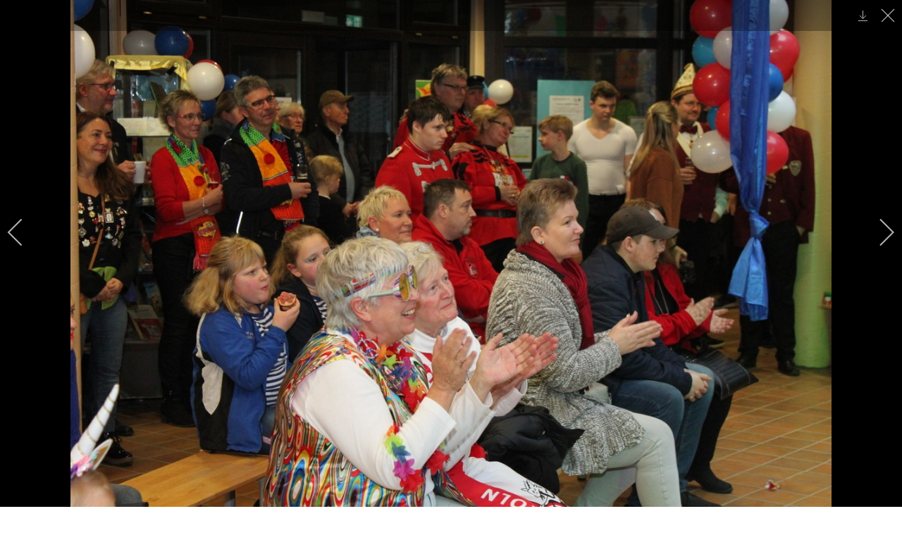

--- FILE ---
content_type: text/html; charset=utf-8
request_url: https://www.hennefer-stadtsoldaten.de/index.php/fotos/session-2019-2020/dorfgrenadiere-birkenfeld?i=IMG_8430
body_size: 9961
content:
<!DOCTYPE html>
<html lang="de-de" dir="ltr">
    <head>
        <meta name="viewport" content="width=device-width, initial-scale=1">
        <link rel="icon" href="/templates/yootheme/vendor/yootheme/theme-joomla/assets/images/favicon.png" sizes="any">
                <link rel="apple-touch-icon" href="/templates/yootheme/vendor/yootheme/theme-joomla/assets/images/apple-touch-icon.png">
        <meta charset="utf-8" />
	<base href="https://www.hennefer-stadtsoldaten.de/index.php/fotos/session-2019-2020/dorfgrenadiere-birkenfeld" />
	<meta name="description" content="1. Hennefer Stadtsoldaten vun 1983 e.V." />
	<meta name="generator" content="Joomla! - Open Source Content Management" />
	<title>IMG 8430</title>
	<link href="/media/com_igallery/css/lib-42.css" rel="stylesheet" />
	<link href="/media/com_igallery/css/ignitegallery-42.css" rel="stylesheet" />
	<link href="/plugins/system/jce/css/content.css?aa754b1f19c7df490be4b958cf085e7c" rel="stylesheet" />
	<link href="/media/com_hikashop/css/hikashop.css?v=510" rel="stylesheet" />
	<link href="/media/com_hikashop/css/frontend_default.css?t=1718652941" rel="stylesheet" />
	<link href="/media/com_hikashop/css/font-awesome.css?v=5.2.0" rel="stylesheet" />
	<link href="/templates/yootheme_stadtsoldaten/css/theme.10.css?1692723852" rel="stylesheet" />
	<link href="/templates/yootheme_stadtsoldaten/css/custom.css?4.0.11" rel="stylesheet" />
	<link href="/media/com_hikashop/css/notify-metro.css?v=510" rel="stylesheet" />
	<script src="/media/jui/js/jquery.min.js?a896c2afd93324ebb49b8381031ae521"></script>
	<script src="/media/jui/js/jquery-noconflict.js?a896c2afd93324ebb49b8381031ae521"></script>
	<script src="/media/jui/js/jquery-migrate.min.js?a896c2afd93324ebb49b8381031ae521"></script>
	<script src="/media/com_igallery/js/lib-42.js"></script>
	<script src="/media/com_igallery/js/ignitegallery-42.js"></script>
	<script src="/media/com_hikashop/js/hikashop.js?v=510"></script>
	<script src="/templates/yootheme/vendor/assets/uikit/dist/js/uikit.min.js?4.0.11"></script>
	<script src="/templates/yootheme/vendor/assets/uikit/dist/js/uikit-icons-fjord.min.js?4.0.11"></script>
	<script src="/templates/yootheme/js/theme.js?4.0.11"></script>
	<script src="/media/com_hikashop/js/notify.min.js?v=510"></script>
	<script src="/plugins/hikashop/cartnotify/media/notify.js"></script>
	<script src="/media/com_widgetkit/js/maps.js" defer></script>
	<script>
document.addEventListener('DOMContentLoaded', function() {
            Array.prototype.slice.call(document.querySelectorAll('a span[id^="cloak"]')).forEach(function(span) {
                span.innerText = span.textContent;
            });
        });
jQuery.notify.defaults({"arrowShow":false,"globalPosition":"top right","elementPosition":"top right","clickToHide":true,"autoHideDelay":5000,"autoHide":true});
window.cartNotifyParams = {"reference":"global","img_url":"\/media\/com_hikashop\/images\/icons\/icon-32-newproduct.png","redirect_url":"","redirect_delay":4000,"hide_delay":5000,"title":"Produkt zum Warenkorb hinzugef\u00fcgt","text":"Ihr gew\u00fcnschtes Produkt wurde erfolgreich in den Warenkorb gelegt","wishlist_title":"Produkt zur Wunschliste hinzugef\u00fcgt","wishlist_text":"Produkt erfolgreich zur Wunschliste hinzugef\u00fcgt","list_title":"Produkte zum Wartenkorb hinzugef\u00fcgt","list_text":"Produkte erfolgreich zum Warenkorb hinzugef\u00fcgt","list_wishlist_title":"Produkte zur Wunschliste hinzugef\u00fcgt","list_wishlist_text":"Produkte erfolgreich zur Wunschliste hinzugef\u00fcgt","err_title":"Produkt nicht zum Warenkorb hinzugef\u00fcgt","err_text":"Produkt nicht zum Warenkorb hinzugef\u00fcgt","err_wishlist_title":"Produkt nicht zur Wunschliste hinzugef\u00fcgt","err_wishlist_text":"Produkt nicht zur Wunschliste hinzugef\u00fcgt"};

	</script>
	<meta property="og:title" content="IMG 8430" />
	<meta property="og:image" content="https://www.hennefer-stadtsoldaten.de/images/igallery/resized/2101-2200/IMG_8430-2168-1200-800-100.jpg" />
	<meta property="og:image:width" content="1200" />
	<meta property="og:image:height" content="800" />
	<script>window.yootheme = window.yootheme || {}; var $theme = yootheme.theme = {"i18n":{"close":{"label":"Close"},"totop":{"label":"Back to top"},"marker":{"label":"Open"},"navbarToggleIcon":{"label":"Open menu"},"paginationPrevious":{"label":"Previous page"},"paginationNext":{"label":"Next page"},"searchIcon":{"toggle":"Open Search","submit":"Submit Search"},"slider":{"next":"Next slide","previous":"Previous slide","slideX":"Slide %s","slideLabel":"%s of %s"},"slideshow":{"next":"Next slide","previous":"Previous slide","slideX":"Slide %s","slideLabel":"%s of %s"},"lightboxPanel":{"next":"Next slide","previous":"Previous slide","slideLabel":"%s of %s","close":"Close"}}};</script>

    </head>
    <body class="">

        <div class="uk-hidden-visually uk-notification uk-notification-top-left uk-width-auto">
            <div class="uk-notification-message">
                <a href="#tm-main">Skip to main content</a>
            </div>
        </div>
    
        
        
        <div class="tm-page">

                        


<header class="tm-header-mobile uk-hidden@m" uk-header>


    
        <div class="uk-navbar-container">

            <div class="uk-container uk-container-expand">
                <nav class="uk-navbar" uk-navbar="{&quot;container&quot;:&quot;.tm-header-mobile&quot;}">

                                        <div class="uk-navbar-left">

                        
                                                    <a uk-toggle href="#tm-dialog-mobile" class="uk-navbar-toggle">

        
        <div uk-navbar-toggle-icon></div>

        
    </a>
                        
                    </div>
                    
                                        <div class="uk-navbar-center">

                                                    <a href="https://www.hennefer-stadtsoldaten.de/index.php" aria-label="Zurück zur Startseite" class="uk-logo uk-navbar-item">
    <img alt="1. Hennefer Stadtsoldaten" loading="eager" src="/templates/yootheme/cache/e8/stadtsoldaten-neu-200-e8742f09.png" srcset="/templates/yootheme/cache/e8/stadtsoldaten-neu-200-e8742f09.png 100w, /templates/yootheme/cache/b9/stadtsoldaten-neu-200-b9b4aec6.png 199w" sizes="(min-width: 100px) 100px" width="100" height="73"></a>
                        
                        
                    </div>
                    
                    
                </nav>
            </div>

        </div>

    



        <div id="tm-dialog-mobile" uk-offcanvas="container: true; overlay: true" mode="slide">
        <div class="uk-offcanvas-bar uk-flex uk-flex-column">

                        <button class="uk-offcanvas-close uk-close-large" type="button" uk-close uk-toggle="cls: uk-close-large; mode: media; media: @s"></button>
            
                        <div class="uk-margin-auto-bottom">
                
<div class="uk-grid uk-child-width-1-1" uk-grid>    <div>
<div class="uk-panel" id="module-menu-dialog-mobile">

    
    
<ul class="uk-nav uk-nav-default">
    
	<li class="item-101"><a href="/index.php"> Home</a></li>
	<li class="item-501"><a href="/index.php/session-2025-2026"> Session 2025 / 2026</a></li>
	<li class="item-227 uk-active uk-parent"><a href="#" uk-scroll> Fotos</a>
	<ul class="uk-nav-sub">

		<li class="item-502"><a href="/index.php/fotos/session-2025-2026"> Session 2025 / 2026</a></li>
		<li class="item-484"><a href="/index.php/fotos/session-2023-2024"> Session 2023 / 2024</a></li>
		<li class="item-453"><a href="/index.php/fotos/session-2022-2023"> Session 2022 / 2023</a></li>
		<li class="item-430"><a href="/index.php/fotos/session2122"> Session 2021 / 2022</a></li>
		<li class="item-316 uk-active"><a href="/index.php/fotos/session-2019-2020"> Session 2019 / 2020</a></li>
		<li class="item-317"><a href="/index.php/fotos/session-2018-2019"> Session 2018 / 2019</a></li></ul></li>
	<li class="item-140 uk-parent"><a href="/index.php/ueber-uns"> Über uns</a>
	<ul class="uk-nav-sub">

		<li class="item-142"><a href="/index.php/ueber-uns/unser-vorstand"> Unser Vorstand</a></li>
		<li class="item-141"><a href="/index.php/ueber-uns/orden"> Orden</a></li>
		<li class="item-143"><a href="/index.php/ueber-uns/stadtsoldaten-geburt"> Stadtsoldaten-Geburt</a></li></ul></li>
	<li class="item-133"><a href="/index.php/veranstaltungen"> Veranstaltungen</a></li>
	<li class="item-345"><a href="/index.php/knabbues"> Knabbüs</a></li>
	<li class="item-168"><a href="/index.php/shop"> Shop</a></li>
	<li class="item-181 uk-parent"><a href="/index.php/warenkorb"> Warenkorb</a>
	<ul class="uk-nav-sub">

		<li class="item-496"><a href="/index.php/warenkorb/logout"> Kundenkonto</a></li>
		<li class="item-497"><a href="/index.php/warenkorb/abmelden"> Abmelden</a></li></ul></li></ul>

</div>
</div>    <div>
<div class="uk-panel" id="module-tm-4">

    
    <ul class="uk-flex-inline uk-flex-middle uk-flex-nowrap uk-grid-small" uk-grid>                    <li><a href="https://www.facebook.com/HenneferStadtsoldaten/" class="uk-preserve-width uk-icon-button" rel="noreferrer" target="_blank"><span uk-icon="icon: facebook;"></span></a></li>
                    <li><a href="https://www.instagram.com/1.henneferstadtsoldaten" class="uk-preserve-width uk-icon-button" rel="noreferrer" target="_blank"><span uk-icon="icon: instagram;"></span></a></li>
            </ul>
</div>
</div></div>
            </div>
            
            
        </div>
    </div>
    
    
    

</header>





<header class="tm-header uk-visible@m" uk-header>



        <div uk-sticky media="@m" show-on-up animation="uk-animation-slide-top" cls-active="uk-navbar-sticky" sel-target=".uk-navbar-container">
    
        <div class="uk-navbar-container">

            <div class="uk-container">
                <nav class="uk-navbar" uk-navbar="{&quot;align&quot;:&quot;left&quot;,&quot;container&quot;:&quot;.tm-header &gt; [uk-sticky]&quot;,&quot;boundary&quot;:&quot;.tm-header .uk-navbar-container&quot;}">

                                        <div class="uk-navbar-left">

                                                    <a href="https://www.hennefer-stadtsoldaten.de/index.php" aria-label="Zurück zur Startseite" class="uk-logo uk-navbar-item">
    <img alt="1. Hennefer Stadtsoldaten" loading="eager" src="/templates/yootheme/cache/4b/stadtsoldaten-neu-002-4bfc4b59.png" srcset="/templates/yootheme/cache/4b/stadtsoldaten-neu-002-4bfc4b59.png 150w, /templates/yootheme/cache/ff/stadtsoldaten-neu-002-ff776518.png 300w" sizes="(min-width: 150px) 150px" width="150" height="109"></a>
                        
                        
                        
                    </div>
                    
                                        <div class="uk-navbar-center">

                        
                                                    
<ul class="uk-navbar-nav">
    
	<li class="item-101"><a href="/index.php"> Home</a></li>
	<li class="item-501"><a href="/index.php/session-2025-2026"> Session 2025 / 2026</a></li>
	<li class="item-227 uk-active uk-parent"><a href="#" uk-scroll> Fotos</a>
	<div class="uk-navbar-dropdown"><div><ul class="uk-nav uk-navbar-dropdown-nav">

		<li class="item-502"><a href="/index.php/fotos/session-2025-2026"> Session 2025 / 2026</a></li>
		<li class="item-484"><a href="/index.php/fotos/session-2023-2024"> Session 2023 / 2024</a></li>
		<li class="item-453"><a href="/index.php/fotos/session-2022-2023"> Session 2022 / 2023</a></li>
		<li class="item-430"><a href="/index.php/fotos/session2122"> Session 2021 / 2022</a></li>
		<li class="item-316 uk-active"><a href="/index.php/fotos/session-2019-2020"> Session 2019 / 2020</a></li>
		<li class="item-317"><a href="/index.php/fotos/session-2018-2019"> Session 2018 / 2019</a></li></ul></div></div></li>
	<li class="item-140 uk-parent"><a href="/index.php/ueber-uns"> Über uns</a>
	<div class="uk-navbar-dropdown"><div><ul class="uk-nav uk-navbar-dropdown-nav">

		<li class="item-142"><a href="/index.php/ueber-uns/unser-vorstand"> Unser Vorstand</a></li>
		<li class="item-141"><a href="/index.php/ueber-uns/orden"> Orden</a></li>
		<li class="item-143"><a href="/index.php/ueber-uns/stadtsoldaten-geburt"> Stadtsoldaten-Geburt</a></li></ul></div></div></li>
	<li class="item-133"><a href="/index.php/veranstaltungen"> Veranstaltungen</a></li>
	<li class="item-345"><a href="/index.php/knabbues"> Knabbüs</a></li>
	<li class="item-168"><a href="/index.php/shop"> Shop</a></li>
	<li class="item-181 uk-parent"><a href="/index.php/warenkorb"> Warenkorb</a>
	<div class="uk-navbar-dropdown"><div><ul class="uk-nav uk-navbar-dropdown-nav">

		<li class="item-496"><a href="/index.php/warenkorb/logout"> Kundenkonto</a></li>
		<li class="item-497"><a href="/index.php/warenkorb/abmelden"> Abmelden</a></li></ul></div></div></li></ul>

                        
                    </div>
                    
                                        <div class="uk-navbar-right">

                        
                                                    
<div class="uk-navbar-item" id="module-tm-3">

    
    <ul class="uk-flex-inline uk-flex-middle uk-flex-nowrap uk-grid-small" uk-grid>                    <li><a href="https://www.facebook.com/HenneferStadtsoldaten/" class="uk-preserve-width uk-icon-button" rel="noreferrer" target="_blank"><span uk-icon="icon: facebook;"></span></a></li>
                    <li><a href="https://www.instagram.com/1.henneferstadtsoldaten" class="uk-preserve-width uk-icon-button" rel="noreferrer" target="_blank"><span uk-icon="icon: instagram;"></span></a></li>
            </ul>
</div>

                        
                    </div>
                    
                </nav>
            </div>

        </div>

        </div>
    







</header>

            
            

            <main id="tm-main"  class="tm-main uk-section uk-section-default" uk-height-viewport="expand: true">

                                <div class="uk-container">

                    
                            
                
                <div id="system-message-container" data-messages="[]">
</div>

                


<div id="gallery-scope-34" class="igui-scope ig-main-scope-wrapper profile-1 ig-notphone" data-vref="4.91"
>

    






    <div data-igui-grid id="ig-gallery-wrapper-34" class="ig-gallery-wrapper igui-align-center igui-grid-collapse"
         data-ig-uniqueid="34"
         data-ig-basehref=""
         data-ig-basehref-long="https://www.hennefer-stadtsoldaten.de/"
         data-ig-collecthits="1"
         data-ig-lbox-autoplay=""
         data-ig-disable-rightclick="0"
         data-ig-showhash="hash"
         data-ig-show-main-image="0"
         data-ig-phone="0"
         data-ig-lbox-view="0"
                          >

    
    
            
        
            
        <div
            class="ig-slideshow igui-inline igui-width-48-48 igui-position-relative igui-visible-toggle igui-light"
            data-ig-fade="fade"
            data-ig-transition-duration="50"
            data-ig-ratio="1200:800"
            data-ig-autoplay="0"
            data-ig-infinite="1"
            data-ig-interval="3000"
            data-ig-max-height="800"
            data-ig-show-main="0"
            data-ig-preload-main="1"
            style="display:none;"        >

        <div style="max-width:1200px; position:relative;">

            <ul class="igui-slideshow-items ig-slideshow-matchheight"
                data-ig-lightbox="1"
                data-ig-lightbox-fade="slide"
                data-ig-lightbox-transition-duration="50"
                data-ig-lightbox-fullscreen="none"
                data-ig-lightbox-interval="3000"
                data-ig-lightbox-infinite="1"
                >
            
                
                                                
                <li class="ig-slideshow-item "
                    data-ig-imageid="2155"
                    data-ig-imagehash="IMG-8403"
                    data-ig-image-link=""
                    data-ig-link-new="1"
                                                            >

                    
                
                                                                
                    
                    
                    <a class="ig-lightbox-link" style="display:none;" href="/images/igallery/resized/2101-2200/IMG_8403-2155-1200-800-100.jpg" data-ig-imageid="2155">IMG 8403</a>

                                                            <a class="ig-lightbox-image-url" style="display:none;" href="https://www.hennefer-stadtsoldaten.de/index.php/fotos/session-2019-2020/dorfgrenadiere-birkenfeld?i=IMG_8403">IMG 8403</a>
                                        <div class="ig-slideshow-item-inner-lboxon igui-margin-remove">


                
                    
                            <img class="ig-slideshow-image igui-margin-remove-bottom ig-slideshow-lazy" data-ig-lazy-src="/images/igallery/resized/2101-2200/IMG_8403-2155-1200-800-100.jpg" title="IMG 8403" alt="IMG 8403"/>

                                                            <div class="ig-lbox-open-icon igui-overlay igui-position-small igui-padding-remove igui-position-bottom-right"><span data-igui-overlay-icon></span></div>
                            
                            
                                                        	                        
                            
                    
                    </div>

                </li>
            
                
                                                
                <li class="ig-slideshow-item "
                    data-ig-imageid="2156"
                    data-ig-imagehash="IMG-8406"
                    data-ig-image-link=""
                    data-ig-link-new="1"
                                                            >

                    
                
                                                                
                    
                    
                    <a class="ig-lightbox-link" style="display:none;" href="/images/igallery/resized/2101-2200/IMG_8406-2156-1200-800-100.jpg" data-ig-imageid="2156">IMG 8406</a>

                                                            <a class="ig-lightbox-image-url" style="display:none;" href="https://www.hennefer-stadtsoldaten.de/index.php/fotos/session-2019-2020/dorfgrenadiere-birkenfeld?i=IMG_8406">IMG 8406</a>
                                        <div class="ig-slideshow-item-inner-lboxon igui-margin-remove">


                
                    
                            <img class="ig-slideshow-image igui-margin-remove-bottom ig-slideshow-lazy" data-ig-lazy-src="/images/igallery/resized/2101-2200/IMG_8406-2156-1200-800-100.jpg" title="IMG 8406" alt="IMG 8406"/>

                                                            <div class="ig-lbox-open-icon igui-overlay igui-position-small igui-padding-remove igui-position-bottom-right"><span data-igui-overlay-icon></span></div>
                            
                            
                                                        	                        
                            
                    
                    </div>

                </li>
            
                
                                                
                <li class="ig-slideshow-item "
                    data-ig-imageid="2157"
                    data-ig-imagehash="IMG-8408"
                    data-ig-image-link=""
                    data-ig-link-new="1"
                                                            >

                    
                
                                                                
                    
                    
                    <a class="ig-lightbox-link" style="display:none;" href="/images/igallery/resized/2101-2200/IMG_8408-2157-1200-800-100.jpg" data-ig-imageid="2157">IMG 8408</a>

                                                            <a class="ig-lightbox-image-url" style="display:none;" href="https://www.hennefer-stadtsoldaten.de/index.php/fotos/session-2019-2020/dorfgrenadiere-birkenfeld?i=IMG_8408">IMG 8408</a>
                                        <div class="ig-slideshow-item-inner-lboxon igui-margin-remove">


                
                    
                            <img class="ig-slideshow-image igui-margin-remove-bottom ig-slideshow-lazy" data-ig-lazy-src="/images/igallery/resized/2101-2200/IMG_8408-2157-1200-800-100.jpg" title="IMG 8408" alt="IMG 8408"/>

                                                            <div class="ig-lbox-open-icon igui-overlay igui-position-small igui-padding-remove igui-position-bottom-right"><span data-igui-overlay-icon></span></div>
                            
                            
                                                        	                        
                            
                    
                    </div>

                </li>
            
                
                                                
                <li class="ig-slideshow-item "
                    data-ig-imageid="2158"
                    data-ig-imagehash="IMG-8410"
                    data-ig-image-link=""
                    data-ig-link-new="1"
                                                            >

                    
                
                                                                
                    
                    
                    <a class="ig-lightbox-link" style="display:none;" href="/images/igallery/resized/2101-2200/IMG_8410-2158-1200-800-100.jpg" data-ig-imageid="2158">IMG 8410</a>

                                                            <a class="ig-lightbox-image-url" style="display:none;" href="https://www.hennefer-stadtsoldaten.de/index.php/fotos/session-2019-2020/dorfgrenadiere-birkenfeld?i=IMG_8410">IMG 8410</a>
                                        <div class="ig-slideshow-item-inner-lboxon igui-margin-remove">


                
                    
                            <img class="ig-slideshow-image igui-margin-remove-bottom ig-slideshow-lazy" data-ig-lazy-src="/images/igallery/resized/2101-2200/IMG_8410-2158-1200-800-100.jpg" title="IMG 8410" alt="IMG 8410"/>

                                                            <div class="ig-lbox-open-icon igui-overlay igui-position-small igui-padding-remove igui-position-bottom-right"><span data-igui-overlay-icon></span></div>
                            
                            
                                                        	                        
                            
                    
                    </div>

                </li>
            
                
                                                
                <li class="ig-slideshow-item "
                    data-ig-imageid="2159"
                    data-ig-imagehash="IMG-8411"
                    data-ig-image-link=""
                    data-ig-link-new="1"
                                                            >

                    
                
                                                                
                    
                    
                    <a class="ig-lightbox-link" style="display:none;" href="/images/igallery/resized/2101-2200/IMG_8411-2159-1200-800-100.jpg" data-ig-imageid="2159">IMG 8411</a>

                                                            <a class="ig-lightbox-image-url" style="display:none;" href="https://www.hennefer-stadtsoldaten.de/index.php/fotos/session-2019-2020/dorfgrenadiere-birkenfeld?i=IMG_8411">IMG 8411</a>
                                        <div class="ig-slideshow-item-inner-lboxon igui-margin-remove">


                
                    
                            <img class="ig-slideshow-image igui-margin-remove-bottom ig-slideshow-lazy" data-ig-lazy-src="/images/igallery/resized/2101-2200/IMG_8411-2159-1200-800-100.jpg" title="IMG 8411" alt="IMG 8411"/>

                                                            <div class="ig-lbox-open-icon igui-overlay igui-position-small igui-padding-remove igui-position-bottom-right"><span data-igui-overlay-icon></span></div>
                            
                            
                                                        	                        
                            
                    
                    </div>

                </li>
            
                
                                                
                <li class="ig-slideshow-item "
                    data-ig-imageid="2160"
                    data-ig-imagehash="IMG-8413"
                    data-ig-image-link=""
                    data-ig-link-new="1"
                                                            >

                    
                
                                                                
                    
                    
                    <a class="ig-lightbox-link" style="display:none;" href="/images/igallery/resized/2101-2200/IMG_8413-2160-1200-800-100.jpg" data-ig-imageid="2160">IMG 8413</a>

                                                            <a class="ig-lightbox-image-url" style="display:none;" href="https://www.hennefer-stadtsoldaten.de/index.php/fotos/session-2019-2020/dorfgrenadiere-birkenfeld?i=IMG_8413">IMG 8413</a>
                                        <div class="ig-slideshow-item-inner-lboxon igui-margin-remove">


                
                    
                            <img class="ig-slideshow-image igui-margin-remove-bottom ig-slideshow-lazy" data-ig-lazy-src="/images/igallery/resized/2101-2200/IMG_8413-2160-1200-800-100.jpg" title="IMG 8413" alt="IMG 8413"/>

                                                            <div class="ig-lbox-open-icon igui-overlay igui-position-small igui-padding-remove igui-position-bottom-right"><span data-igui-overlay-icon></span></div>
                            
                            
                                                        	                        
                            
                    
                    </div>

                </li>
            
                
                                                
                <li class="ig-slideshow-item "
                    data-ig-imageid="2161"
                    data-ig-imagehash="IMG-8414"
                    data-ig-image-link=""
                    data-ig-link-new="1"
                                                            >

                    
                
                                                                
                    
                    
                    <a class="ig-lightbox-link" style="display:none;" href="/images/igallery/resized/2101-2200/IMG_8414-2161-1200-800-100.jpg" data-ig-imageid="2161">IMG 8414</a>

                                                            <a class="ig-lightbox-image-url" style="display:none;" href="https://www.hennefer-stadtsoldaten.de/index.php/fotos/session-2019-2020/dorfgrenadiere-birkenfeld?i=IMG_8414">IMG 8414</a>
                                        <div class="ig-slideshow-item-inner-lboxon igui-margin-remove">


                
                    
                            <img class="ig-slideshow-image igui-margin-remove-bottom ig-slideshow-lazy" data-ig-lazy-src="/images/igallery/resized/2101-2200/IMG_8414-2161-1200-800-100.jpg" title="IMG 8414" alt="IMG 8414"/>

                                                            <div class="ig-lbox-open-icon igui-overlay igui-position-small igui-padding-remove igui-position-bottom-right"><span data-igui-overlay-icon></span></div>
                            
                            
                                                        	                        
                            
                    
                    </div>

                </li>
            
                
                                                
                <li class="ig-slideshow-item "
                    data-ig-imageid="2162"
                    data-ig-imagehash="IMG-8417"
                    data-ig-image-link=""
                    data-ig-link-new="1"
                                                            >

                    
                
                                                                
                    
                    
                    <a class="ig-lightbox-link" style="display:none;" href="/images/igallery/resized/2101-2200/IMG_8417-2162-1200-800-100.jpg" data-ig-imageid="2162">IMG 8417</a>

                                                            <a class="ig-lightbox-image-url" style="display:none;" href="https://www.hennefer-stadtsoldaten.de/index.php/fotos/session-2019-2020/dorfgrenadiere-birkenfeld?i=IMG_8417">IMG 8417</a>
                                        <div class="ig-slideshow-item-inner-lboxon igui-margin-remove">


                
                    
                            <img class="ig-slideshow-image igui-margin-remove-bottom ig-slideshow-lazy" data-ig-lazy-src="/images/igallery/resized/2101-2200/IMG_8417-2162-1200-800-100.jpg" title="IMG 8417" alt="IMG 8417"/>

                                                            <div class="ig-lbox-open-icon igui-overlay igui-position-small igui-padding-remove igui-position-bottom-right"><span data-igui-overlay-icon></span></div>
                            
                            
                                                        	                        
                            
                    
                    </div>

                </li>
            
                
                                                
                <li class="ig-slideshow-item "
                    data-ig-imageid="2163"
                    data-ig-imagehash="IMG-8420"
                    data-ig-image-link=""
                    data-ig-link-new="1"
                                                            >

                    
                
                                                                
                    
                    
                    <a class="ig-lightbox-link" style="display:none;" href="/images/igallery/resized/2101-2200/IMG_8420-2163-1200-800-100.jpg" data-ig-imageid="2163">IMG 8420</a>

                                                            <a class="ig-lightbox-image-url" style="display:none;" href="https://www.hennefer-stadtsoldaten.de/index.php/fotos/session-2019-2020/dorfgrenadiere-birkenfeld?i=IMG_8420">IMG 8420</a>
                                        <div class="ig-slideshow-item-inner-lboxon igui-margin-remove">


                
                    
                            <img class="ig-slideshow-image igui-margin-remove-bottom ig-slideshow-lazy" data-ig-lazy-src="/images/igallery/resized/2101-2200/IMG_8420-2163-1200-800-100.jpg" title="IMG 8420" alt="IMG 8420"/>

                                                            <div class="ig-lbox-open-icon igui-overlay igui-position-small igui-padding-remove igui-position-bottom-right"><span data-igui-overlay-icon></span></div>
                            
                            
                                                        	                        
                            
                    
                    </div>

                </li>
            
                
                                                
                <li class="ig-slideshow-item "
                    data-ig-imageid="2164"
                    data-ig-imagehash="IMG-8423"
                    data-ig-image-link=""
                    data-ig-link-new="1"
                                                            >

                    
                
                                                                
                    
                    
                    <a class="ig-lightbox-link" style="display:none;" href="/images/igallery/resized/2101-2200/IMG_8423-2164-1200-800-100.jpg" data-ig-imageid="2164">IMG 8423</a>

                                                            <a class="ig-lightbox-image-url" style="display:none;" href="https://www.hennefer-stadtsoldaten.de/index.php/fotos/session-2019-2020/dorfgrenadiere-birkenfeld?i=IMG_8423">IMG 8423</a>
                                        <div class="ig-slideshow-item-inner-lboxon igui-margin-remove">


                
                    
                            <img class="ig-slideshow-image igui-margin-remove-bottom ig-slideshow-lazy" data-ig-lazy-src="/images/igallery/resized/2101-2200/IMG_8423-2164-1200-800-100.jpg" title="IMG 8423" alt="IMG 8423"/>

                                                            <div class="ig-lbox-open-icon igui-overlay igui-position-small igui-padding-remove igui-position-bottom-right"><span data-igui-overlay-icon></span></div>
                            
                            
                                                        	                        
                            
                    
                    </div>

                </li>
            
                
                                                
                <li class="ig-slideshow-item "
                    data-ig-imageid="2165"
                    data-ig-imagehash="IMG-8425"
                    data-ig-image-link=""
                    data-ig-link-new="1"
                                                            >

                    
                
                                                                
                    
                    
                    <a class="ig-lightbox-link" style="display:none;" href="/images/igallery/resized/2101-2200/IMG_8425-2165-1200-800-100.jpg" data-ig-imageid="2165">IMG 8425</a>

                                                            <a class="ig-lightbox-image-url" style="display:none;" href="https://www.hennefer-stadtsoldaten.de/index.php/fotos/session-2019-2020/dorfgrenadiere-birkenfeld?i=IMG_8425">IMG 8425</a>
                                        <div class="ig-slideshow-item-inner-lboxon igui-margin-remove">


                
                    
                            <img class="ig-slideshow-image igui-margin-remove-bottom ig-slideshow-lazy" data-ig-lazy-src="/images/igallery/resized/2101-2200/IMG_8425-2165-1200-800-100.jpg" title="IMG 8425" alt="IMG 8425"/>

                                                            <div class="ig-lbox-open-icon igui-overlay igui-position-small igui-padding-remove igui-position-bottom-right"><span data-igui-overlay-icon></span></div>
                            
                            
                                                        	                        
                            
                    
                    </div>

                </li>
            
                
                                                
                <li class="ig-slideshow-item "
                    data-ig-imageid="2166"
                    data-ig-imagehash="IMG-8427"
                    data-ig-image-link=""
                    data-ig-link-new="1"
                                                            >

                    
                
                                                                
                    
                    
                    <a class="ig-lightbox-link" style="display:none;" href="/images/igallery/resized/2101-2200/IMG_8427-2166-1200-800-100.jpg" data-ig-imageid="2166">IMG 8427</a>

                                                            <a class="ig-lightbox-image-url" style="display:none;" href="https://www.hennefer-stadtsoldaten.de/index.php/fotos/session-2019-2020/dorfgrenadiere-birkenfeld?i=IMG_8427">IMG 8427</a>
                                        <div class="ig-slideshow-item-inner-lboxon igui-margin-remove">


                
                    
                            <img class="ig-slideshow-image igui-margin-remove-bottom ig-slideshow-lazy" data-ig-lazy-src="/images/igallery/resized/2101-2200/IMG_8427-2166-1200-800-100.jpg" title="IMG 8427" alt="IMG 8427"/>

                                                            <div class="ig-lbox-open-icon igui-overlay igui-position-small igui-padding-remove igui-position-bottom-right"><span data-igui-overlay-icon></span></div>
                            
                            
                                                        	                        
                            
                    
                    </div>

                </li>
            
                
                                                
                <li class="ig-slideshow-item "
                    data-ig-imageid="2167"
                    data-ig-imagehash="IMG-8428"
                    data-ig-image-link=""
                    data-ig-link-new="1"
                                                            >

                    
                
                                                                
                    
                    
                    <a class="ig-lightbox-link" style="display:none;" href="/images/igallery/resized/2101-2200/IMG_8428-2167-1200-800-100.jpg" data-ig-imageid="2167">IMG 8428</a>

                                                            <a class="ig-lightbox-image-url" style="display:none;" href="https://www.hennefer-stadtsoldaten.de/index.php/fotos/session-2019-2020/dorfgrenadiere-birkenfeld?i=IMG_8428">IMG 8428</a>
                                        <div class="ig-slideshow-item-inner-lboxon igui-margin-remove">


                
                    
                            <img class="ig-slideshow-image igui-margin-remove-bottom ig-slideshow-lazy" data-ig-lazy-src="/images/igallery/resized/2101-2200/IMG_8428-2167-1200-800-100.jpg" title="IMG 8428" alt="IMG 8428"/>

                                                            <div class="ig-lbox-open-icon igui-overlay igui-position-small igui-padding-remove igui-position-bottom-right"><span data-igui-overlay-icon></span></div>
                            
                            
                                                        	                        
                            
                    
                    </div>

                </li>
            
                
                                                
                <li class="ig-slideshow-item ig-first-active"
                    data-ig-imageid="2168"
                    data-ig-imagehash="IMG-8430"
                    data-ig-image-link=""
                    data-ig-link-new="1"
                                                            >

                    
                
                                                                
                    
                    
                    <a class="ig-lightbox-link" style="display:none;" href="/images/igallery/resized/2101-2200/IMG_8430-2168-1200-800-100.jpg" data-ig-imageid="2168">IMG 8430</a>

                                                            <a class="ig-lightbox-image-url" style="display:none;" href="https://www.hennefer-stadtsoldaten.de/index.php/fotos/session-2019-2020/dorfgrenadiere-birkenfeld?i=IMG_8430">IMG 8430</a>
                                        <div class="ig-slideshow-item-inner-lboxon igui-margin-remove">


                
                    
                            <img class="ig-slideshow-image igui-margin-remove-bottom ig-slideshow-lazy" data-ig-lazy-src="/images/igallery/resized/2101-2200/IMG_8430-2168-1200-800-100.jpg" title="IMG 8430" alt="IMG 8430"/>

                                                            <div class="ig-lbox-open-icon igui-overlay igui-position-small igui-padding-remove igui-position-bottom-right"><span data-igui-overlay-icon></span></div>
                            
                            
                                                        	                        
                            
                    
                    </div>

                </li>
            
                
                                                
                <li class="ig-slideshow-item "
                    data-ig-imageid="2169"
                    data-ig-imagehash="IMG-8432"
                    data-ig-image-link=""
                    data-ig-link-new="1"
                                                            >

                    
                
                                                                
                    
                    
                    <a class="ig-lightbox-link" style="display:none;" href="/images/igallery/resized/2101-2200/IMG_8432-2169-1200-800-100.jpg" data-ig-imageid="2169">IMG 8432</a>

                                                            <a class="ig-lightbox-image-url" style="display:none;" href="https://www.hennefer-stadtsoldaten.de/index.php/fotos/session-2019-2020/dorfgrenadiere-birkenfeld?i=IMG_8432">IMG 8432</a>
                                        <div class="ig-slideshow-item-inner-lboxon igui-margin-remove">


                
                    
                            <img class="ig-slideshow-image igui-margin-remove-bottom ig-slideshow-lazy" data-ig-lazy-src="/images/igallery/resized/2101-2200/IMG_8432-2169-1200-800-100.jpg" title="IMG 8432" alt="IMG 8432"/>

                                                            <div class="ig-lbox-open-icon igui-overlay igui-position-small igui-padding-remove igui-position-bottom-right"><span data-igui-overlay-icon></span></div>
                            
                            
                                                        	                        
                            
                    
                    </div>

                </li>
            
                
                                                
                <li class="ig-slideshow-item "
                    data-ig-imageid="2170"
                    data-ig-imagehash="IMG-8434"
                    data-ig-image-link=""
                    data-ig-link-new="1"
                                                            >

                    
                
                                                                
                    
                    
                    <a class="ig-lightbox-link" style="display:none;" href="/images/igallery/resized/2101-2200/IMG_8434-2170-1200-800-100.jpg" data-ig-imageid="2170">IMG 8434</a>

                                                            <a class="ig-lightbox-image-url" style="display:none;" href="https://www.hennefer-stadtsoldaten.de/index.php/fotos/session-2019-2020/dorfgrenadiere-birkenfeld?i=IMG_8434">IMG 8434</a>
                                        <div class="ig-slideshow-item-inner-lboxon igui-margin-remove">


                
                    
                            <img class="ig-slideshow-image igui-margin-remove-bottom ig-slideshow-lazy" data-ig-lazy-src="/images/igallery/resized/2101-2200/IMG_8434-2170-1200-800-100.jpg" title="IMG 8434" alt="IMG 8434"/>

                                                            <div class="ig-lbox-open-icon igui-overlay igui-position-small igui-padding-remove igui-position-bottom-right"><span data-igui-overlay-icon></span></div>
                            
                            
                                                        	                        
                            
                    
                    </div>

                </li>
            
                
                                                
                <li class="ig-slideshow-item "
                    data-ig-imageid="2171"
                    data-ig-imagehash="IMG-8435"
                    data-ig-image-link=""
                    data-ig-link-new="1"
                                                            >

                    
                
                                                                
                    
                    
                    <a class="ig-lightbox-link" style="display:none;" href="/images/igallery/resized/2101-2200/IMG_8435-2171-1200-800-100.jpg" data-ig-imageid="2171">IMG 8435</a>

                                                            <a class="ig-lightbox-image-url" style="display:none;" href="https://www.hennefer-stadtsoldaten.de/index.php/fotos/session-2019-2020/dorfgrenadiere-birkenfeld?i=IMG_8435">IMG 8435</a>
                                        <div class="ig-slideshow-item-inner-lboxon igui-margin-remove">


                
                    
                            <img class="ig-slideshow-image igui-margin-remove-bottom ig-slideshow-lazy" data-ig-lazy-src="/images/igallery/resized/2101-2200/IMG_8435-2171-1200-800-100.jpg" title="IMG 8435" alt="IMG 8435"/>

                                                            <div class="ig-lbox-open-icon igui-overlay igui-position-small igui-padding-remove igui-position-bottom-right"><span data-igui-overlay-icon></span></div>
                            
                            
                                                        	                        
                            
                    
                    </div>

                </li>
            
                
                                                
                <li class="ig-slideshow-item "
                    data-ig-imageid="2172"
                    data-ig-imagehash="IMG-8444"
                    data-ig-image-link=""
                    data-ig-link-new="1"
                                                            >

                    
                
                                                                
                    
                    
                    <a class="ig-lightbox-link" style="display:none;" href="/images/igallery/resized/2101-2200/IMG_8444-2172-1200-800-100.jpg" data-ig-imageid="2172">IMG 8444</a>

                                                            <a class="ig-lightbox-image-url" style="display:none;" href="https://www.hennefer-stadtsoldaten.de/index.php/fotos/session-2019-2020/dorfgrenadiere-birkenfeld?i=IMG_8444">IMG 8444</a>
                                        <div class="ig-slideshow-item-inner-lboxon igui-margin-remove">


                
                    
                            <img class="ig-slideshow-image igui-margin-remove-bottom ig-slideshow-lazy" data-ig-lazy-src="/images/igallery/resized/2101-2200/IMG_8444-2172-1200-800-100.jpg" title="IMG 8444" alt="IMG 8444"/>

                                                            <div class="ig-lbox-open-icon igui-overlay igui-position-small igui-padding-remove igui-position-bottom-right"><span data-igui-overlay-icon></span></div>
                            
                            
                                                        	                        
                            
                    
                    </div>

                </li>
            
                
                                                
                <li class="ig-slideshow-item "
                    data-ig-imageid="2173"
                    data-ig-imagehash="IMG-8446"
                    data-ig-image-link=""
                    data-ig-link-new="1"
                                                            >

                    
                
                                                                
                    
                    
                    <a class="ig-lightbox-link" style="display:none;" href="/images/igallery/resized/2101-2200/IMG_8446-2173-1200-800-100.jpg" data-ig-imageid="2173">IMG 8446</a>

                                                            <a class="ig-lightbox-image-url" style="display:none;" href="https://www.hennefer-stadtsoldaten.de/index.php/fotos/session-2019-2020/dorfgrenadiere-birkenfeld?i=IMG_8446">IMG 8446</a>
                                        <div class="ig-slideshow-item-inner-lboxon igui-margin-remove">


                
                    
                            <img class="ig-slideshow-image igui-margin-remove-bottom ig-slideshow-lazy" data-ig-lazy-src="/images/igallery/resized/2101-2200/IMG_8446-2173-1200-800-100.jpg" title="IMG 8446" alt="IMG 8446"/>

                                                            <div class="ig-lbox-open-icon igui-overlay igui-position-small igui-padding-remove igui-position-bottom-right"><span data-igui-overlay-icon></span></div>
                            
                            
                                                        	                        
                            
                    
                    </div>

                </li>
            
                
                                                
                <li class="ig-slideshow-item "
                    data-ig-imageid="2174"
                    data-ig-imagehash="IMG-8451"
                    data-ig-image-link=""
                    data-ig-link-new="1"
                                                            >

                    
                
                                                                
                    
                    
                    <a class="ig-lightbox-link" style="display:none;" href="/images/igallery/resized/2101-2200/IMG_8451-2174-1200-800-100.jpg" data-ig-imageid="2174">IMG 8451</a>

                                                            <a class="ig-lightbox-image-url" style="display:none;" href="https://www.hennefer-stadtsoldaten.de/index.php/fotos/session-2019-2020/dorfgrenadiere-birkenfeld?i=IMG_8451">IMG 8451</a>
                                        <div class="ig-slideshow-item-inner-lboxon igui-margin-remove">


                
                    
                            <img class="ig-slideshow-image igui-margin-remove-bottom ig-slideshow-lazy" data-ig-lazy-src="/images/igallery/resized/2101-2200/IMG_8451-2174-1200-800-100.jpg" title="IMG 8451" alt="IMG 8451"/>

                                                            <div class="ig-lbox-open-icon igui-overlay igui-position-small igui-padding-remove igui-position-bottom-right"><span data-igui-overlay-icon></span></div>
                            
                            
                                                        	                        
                            
                    
                    </div>

                </li>
            
                
                                                
                <li class="ig-slideshow-item "
                    data-ig-imageid="2175"
                    data-ig-imagehash="IMG-8452"
                    data-ig-image-link=""
                    data-ig-link-new="1"
                                                            >

                    
                
                                                                
                    
                    
                    <a class="ig-lightbox-link" style="display:none;" href="/images/igallery/resized/2101-2200/IMG_8452-2175-1200-800-100.jpg" data-ig-imageid="2175">IMG 8452</a>

                                                            <a class="ig-lightbox-image-url" style="display:none;" href="https://www.hennefer-stadtsoldaten.de/index.php/fotos/session-2019-2020/dorfgrenadiere-birkenfeld?i=IMG_8452">IMG 8452</a>
                                        <div class="ig-slideshow-item-inner-lboxon igui-margin-remove">


                
                    
                            <img class="ig-slideshow-image igui-margin-remove-bottom ig-slideshow-lazy" data-ig-lazy-src="/images/igallery/resized/2101-2200/IMG_8452-2175-1200-800-100.jpg" title="IMG 8452" alt="IMG 8452"/>

                                                            <div class="ig-lbox-open-icon igui-overlay igui-position-small igui-padding-remove igui-position-bottom-right"><span data-igui-overlay-icon></span></div>
                            
                            
                                                        	                        
                            
                    
                    </div>

                </li>
            
                
                                                
                <li class="ig-slideshow-item "
                    data-ig-imageid="2176"
                    data-ig-imagehash="IMG-8453"
                    data-ig-image-link=""
                    data-ig-link-new="1"
                                                            >

                    
                
                                                                
                    
                    
                    <a class="ig-lightbox-link" style="display:none;" href="/images/igallery/resized/2101-2200/IMG_8453-2176-1200-800-100.jpg" data-ig-imageid="2176">IMG 8453</a>

                                                            <a class="ig-lightbox-image-url" style="display:none;" href="https://www.hennefer-stadtsoldaten.de/index.php/fotos/session-2019-2020/dorfgrenadiere-birkenfeld?i=IMG_8453">IMG 8453</a>
                                        <div class="ig-slideshow-item-inner-lboxon igui-margin-remove">


                
                    
                            <img class="ig-slideshow-image igui-margin-remove-bottom ig-slideshow-lazy" data-ig-lazy-src="/images/igallery/resized/2101-2200/IMG_8453-2176-1200-800-100.jpg" title="IMG 8453" alt="IMG 8453"/>

                                                            <div class="ig-lbox-open-icon igui-overlay igui-position-small igui-padding-remove igui-position-bottom-right"><span data-igui-overlay-icon></span></div>
                            
                            
                                                        	                        
                            
                    
                    </div>

                </li>
            
                
                                                
                <li class="ig-slideshow-item "
                    data-ig-imageid="2177"
                    data-ig-imagehash="IMG-8454"
                    data-ig-image-link=""
                    data-ig-link-new="1"
                                                            >

                    
                
                                                                
                    
                    
                    <a class="ig-lightbox-link" style="display:none;" href="/images/igallery/resized/2101-2200/IMG_8454-2177-1200-800-100.jpg" data-ig-imageid="2177">IMG 8454</a>

                                                            <a class="ig-lightbox-image-url" style="display:none;" href="https://www.hennefer-stadtsoldaten.de/index.php/fotos/session-2019-2020/dorfgrenadiere-birkenfeld?i=IMG_8454">IMG 8454</a>
                                        <div class="ig-slideshow-item-inner-lboxon igui-margin-remove">


                
                    
                            <img class="ig-slideshow-image igui-margin-remove-bottom ig-slideshow-lazy" data-ig-lazy-src="/images/igallery/resized/2101-2200/IMG_8454-2177-1200-800-100.jpg" title="IMG 8454" alt="IMG 8454"/>

                                                            <div class="ig-lbox-open-icon igui-overlay igui-position-small igui-padding-remove igui-position-bottom-right"><span data-igui-overlay-icon></span></div>
                            
                            
                                                        	                        
                            
                    
                    </div>

                </li>
            
                
                                                
                <li class="ig-slideshow-item "
                    data-ig-imageid="2178"
                    data-ig-imagehash="IMG-8455"
                    data-ig-image-link=""
                    data-ig-link-new="1"
                                                            >

                    
                
                                                                
                    
                    
                    <a class="ig-lightbox-link" style="display:none;" href="/images/igallery/resized/2101-2200/IMG_8455-2178-1200-800-100.jpg" data-ig-imageid="2178">IMG 8455</a>

                                                            <a class="ig-lightbox-image-url" style="display:none;" href="https://www.hennefer-stadtsoldaten.de/index.php/fotos/session-2019-2020/dorfgrenadiere-birkenfeld?i=IMG_8455">IMG 8455</a>
                                        <div class="ig-slideshow-item-inner-lboxon igui-margin-remove">


                
                    
                            <img class="ig-slideshow-image igui-margin-remove-bottom ig-slideshow-lazy" data-ig-lazy-src="/images/igallery/resized/2101-2200/IMG_8455-2178-1200-800-100.jpg" title="IMG 8455" alt="IMG 8455"/>

                                                            <div class="ig-lbox-open-icon igui-overlay igui-position-small igui-padding-remove igui-position-bottom-right"><span data-igui-overlay-icon></span></div>
                            
                            
                                                        	                        
                            
                    
                    </div>

                </li>
            
                
                                                
                <li class="ig-slideshow-item "
                    data-ig-imageid="2179"
                    data-ig-imagehash="IMG-8458"
                    data-ig-image-link=""
                    data-ig-link-new="1"
                                                            >

                    
                
                                                                
                    
                    
                    <a class="ig-lightbox-link" style="display:none;" href="/images/igallery/resized/2101-2200/IMG_8458-2179-1200-800-100.jpg" data-ig-imageid="2179">IMG 8458</a>

                                                            <a class="ig-lightbox-image-url" style="display:none;" href="https://www.hennefer-stadtsoldaten.de/index.php/fotos/session-2019-2020/dorfgrenadiere-birkenfeld?i=IMG_8458">IMG 8458</a>
                                        <div class="ig-slideshow-item-inner-lboxon igui-margin-remove">


                
                    
                            <img class="ig-slideshow-image igui-margin-remove-bottom ig-slideshow-lazy" data-ig-lazy-src="/images/igallery/resized/2101-2200/IMG_8458-2179-1200-800-100.jpg" title="IMG 8458" alt="IMG 8458"/>

                                                            <div class="ig-lbox-open-icon igui-overlay igui-position-small igui-padding-remove igui-position-bottom-right"><span data-igui-overlay-icon></span></div>
                            
                            
                                                        	                        
                            
                    
                    </div>

                </li>
            
                
                                                
                <li class="ig-slideshow-item "
                    data-ig-imageid="2180"
                    data-ig-imagehash="IMG-8459"
                    data-ig-image-link=""
                    data-ig-link-new="1"
                                                            >

                    
                
                                                                
                    
                    
                    <a class="ig-lightbox-link" style="display:none;" href="/images/igallery/resized/2101-2200/IMG_8459-2180-1200-800-100.jpg" data-ig-imageid="2180">IMG 8459</a>

                                                            <a class="ig-lightbox-image-url" style="display:none;" href="https://www.hennefer-stadtsoldaten.de/index.php/fotos/session-2019-2020/dorfgrenadiere-birkenfeld?i=IMG_8459">IMG 8459</a>
                                        <div class="ig-slideshow-item-inner-lboxon igui-margin-remove">


                
                    
                            <img class="ig-slideshow-image igui-margin-remove-bottom ig-slideshow-lazy" data-ig-lazy-src="/images/igallery/resized/2101-2200/IMG_8459-2180-1200-800-100.jpg" title="IMG 8459" alt="IMG 8459"/>

                                                            <div class="ig-lbox-open-icon igui-overlay igui-position-small igui-padding-remove igui-position-bottom-right"><span data-igui-overlay-icon></span></div>
                            
                            
                                                        	                        
                            
                    
                    </div>

                </li>
            
                
                                                
                <li class="ig-slideshow-item "
                    data-ig-imageid="2181"
                    data-ig-imagehash="IMG-8460"
                    data-ig-image-link=""
                    data-ig-link-new="1"
                                                            >

                    
                
                                                                
                    
                    
                    <a class="ig-lightbox-link" style="display:none;" href="/images/igallery/resized/2101-2200/IMG_8460-2181-1200-800-100.jpg" data-ig-imageid="2181">IMG 8460</a>

                                                            <a class="ig-lightbox-image-url" style="display:none;" href="https://www.hennefer-stadtsoldaten.de/index.php/fotos/session-2019-2020/dorfgrenadiere-birkenfeld?i=IMG_8460">IMG 8460</a>
                                        <div class="ig-slideshow-item-inner-lboxon igui-margin-remove">


                
                    
                            <img class="ig-slideshow-image igui-margin-remove-bottom ig-slideshow-lazy" data-ig-lazy-src="/images/igallery/resized/2101-2200/IMG_8460-2181-1200-800-100.jpg" title="IMG 8460" alt="IMG 8460"/>

                                                            <div class="ig-lbox-open-icon igui-overlay igui-position-small igui-padding-remove igui-position-bottom-right"><span data-igui-overlay-icon></span></div>
                            
                            
                                                        	                        
                            
                    
                    </div>

                </li>
            
                
                                                
                <li class="ig-slideshow-item "
                    data-ig-imageid="2182"
                    data-ig-imagehash="IMG-8462"
                    data-ig-image-link=""
                    data-ig-link-new="1"
                                                            >

                    
                
                                                                
                    
                    
                    <a class="ig-lightbox-link" style="display:none;" href="/images/igallery/resized/2101-2200/IMG_8462-2182-1200-800-100.jpg" data-ig-imageid="2182">IMG 8462</a>

                                                            <a class="ig-lightbox-image-url" style="display:none;" href="https://www.hennefer-stadtsoldaten.de/index.php/fotos/session-2019-2020/dorfgrenadiere-birkenfeld?i=IMG_8462">IMG 8462</a>
                                        <div class="ig-slideshow-item-inner-lboxon igui-margin-remove">


                
                    
                            <img class="ig-slideshow-image igui-margin-remove-bottom ig-slideshow-lazy" data-ig-lazy-src="/images/igallery/resized/2101-2200/IMG_8462-2182-1200-800-100.jpg" title="IMG 8462" alt="IMG 8462"/>

                                                            <div class="ig-lbox-open-icon igui-overlay igui-position-small igui-padding-remove igui-position-bottom-right"><span data-igui-overlay-icon></span></div>
                            
                            
                                                        	                        
                            
                    
                    </div>

                </li>
            
                
                                                
                <li class="ig-slideshow-item "
                    data-ig-imageid="2183"
                    data-ig-imagehash="IMG-8463"
                    data-ig-image-link=""
                    data-ig-link-new="1"
                                                            >

                    
                
                                                                
                    
                    
                    <a class="ig-lightbox-link" style="display:none;" href="/images/igallery/resized/2101-2200/IMG_8463-2183-1200-800-100.jpg" data-ig-imageid="2183">IMG 8463</a>

                                                            <a class="ig-lightbox-image-url" style="display:none;" href="https://www.hennefer-stadtsoldaten.de/index.php/fotos/session-2019-2020/dorfgrenadiere-birkenfeld?i=IMG_8463">IMG 8463</a>
                                        <div class="ig-slideshow-item-inner-lboxon igui-margin-remove">


                
                    
                            <img class="ig-slideshow-image igui-margin-remove-bottom ig-slideshow-lazy" data-ig-lazy-src="/images/igallery/resized/2101-2200/IMG_8463-2183-1200-800-100.jpg" title="IMG 8463" alt="IMG 8463"/>

                                                            <div class="ig-lbox-open-icon igui-overlay igui-position-small igui-padding-remove igui-position-bottom-right"><span data-igui-overlay-icon></span></div>
                            
                            
                                                        	                        
                            
                    
                    </div>

                </li>
            
                
                                                
                <li class="ig-slideshow-item "
                    data-ig-imageid="2184"
                    data-ig-imagehash="IMG-8465"
                    data-ig-image-link=""
                    data-ig-link-new="1"
                                                            >

                    
                
                                                                
                    
                    
                    <a class="ig-lightbox-link" style="display:none;" href="/images/igallery/resized/2101-2200/IMG_8465-2184-1200-800-100.jpg" data-ig-imageid="2184">IMG 8465</a>

                                                            <a class="ig-lightbox-image-url" style="display:none;" href="https://www.hennefer-stadtsoldaten.de/index.php/fotos/session-2019-2020/dorfgrenadiere-birkenfeld?i=IMG_8465">IMG 8465</a>
                                        <div class="ig-slideshow-item-inner-lboxon igui-margin-remove">


                
                    
                            <img class="ig-slideshow-image igui-margin-remove-bottom ig-slideshow-lazy" data-ig-lazy-src="/images/igallery/resized/2101-2200/IMG_8465-2184-1200-800-100.jpg" title="IMG 8465" alt="IMG 8465"/>

                                                            <div class="ig-lbox-open-icon igui-overlay igui-position-small igui-padding-remove igui-position-bottom-right"><span data-igui-overlay-icon></span></div>
                            
                            
                                                        	                        
                            
                    
                    </div>

                </li>
            
                
                                                
                <li class="ig-slideshow-item "
                    data-ig-imageid="2185"
                    data-ig-imagehash="IMG-8467"
                    data-ig-image-link=""
                    data-ig-link-new="1"
                                                            >

                    
                
                                                                
                    
                    
                    <a class="ig-lightbox-link" style="display:none;" href="/images/igallery/resized/2101-2200/IMG_8467-2185-1200-800-100.jpg" data-ig-imageid="2185">IMG 8467</a>

                                                            <a class="ig-lightbox-image-url" style="display:none;" href="https://www.hennefer-stadtsoldaten.de/index.php/fotos/session-2019-2020/dorfgrenadiere-birkenfeld?i=IMG_8467">IMG 8467</a>
                                        <div class="ig-slideshow-item-inner-lboxon igui-margin-remove">


                
                    
                            <img class="ig-slideshow-image igui-margin-remove-bottom ig-slideshow-lazy" data-ig-lazy-src="/images/igallery/resized/2101-2200/IMG_8467-2185-1200-800-100.jpg" title="IMG 8467" alt="IMG 8467"/>

                                                            <div class="ig-lbox-open-icon igui-overlay igui-position-small igui-padding-remove igui-position-bottom-right"><span data-igui-overlay-icon></span></div>
                            
                            
                                                        	                        
                            
                    
                    </div>

                </li>
            
            </ul>
            
            
            
            <div class="ig-slideshow-overlay igui-overlay igui-overlay-primary igui-position-top-right igui-padding-small">

	            
	            
	            

                                    <div class="ig-download-button igui-display-inline-block">
                        <span data-igui-icon="icon: download"></span>
                    </div>
                
                
                
                
                
            </div>
        
        </div>

        </div>


            
        
            

    
    
            


<div
    id="ig-thumbs-grid-34"
    class="ig-thumbs-grid ig-thumbs-grid-justified igui-width-48-48 ig-round-thumb"
    data-ig-thumb-spacing="10"
    data-ig-grid-type="justified"
    data-ig-max-width="500"
    style="visibility:hidden;"
    >

    
        
        <div  class="ig-thumbs-grid-block">

            <div class="ig-grid-img-link igui-transition-toggle igui-inline-clip " data-img-id="2155">

                <img class="ig-thumbs-grid-image igui-transition-scale-up igui-transition-opaque " src="/images/igallery/resized/2101-2200/IMG_8403-2155-500-400-100.jpg" title="IMG 8403" alt="IMG 8403" width="500" height="333" />

                                    <div class="igui-position-center">
                        <span class="igui-transition-fade igui-light" data-igui-icon="icon: zoom-in-custom; ratio: 2"></span>
                    </div>
                
                
                
                                
                            </div>

            
        </div>

        
        
        <div  class="ig-thumbs-grid-block">

            <div class="ig-grid-img-link igui-transition-toggle igui-inline-clip " data-img-id="2156">

                <img class="ig-thumbs-grid-image igui-transition-scale-up igui-transition-opaque " src="/images/igallery/resized/2101-2200/IMG_8406-2156-500-400-100.jpg" title="IMG 8406" alt="IMG 8406" width="500" height="333" />

                                    <div class="igui-position-center">
                        <span class="igui-transition-fade igui-light" data-igui-icon="icon: zoom-in-custom; ratio: 2"></span>
                    </div>
                
                
                
                                
                            </div>

            
        </div>

        
        
        <div  class="ig-thumbs-grid-block">

            <div class="ig-grid-img-link igui-transition-toggle igui-inline-clip " data-img-id="2157">

                <img class="ig-thumbs-grid-image igui-transition-scale-up igui-transition-opaque " src="/images/igallery/resized/2101-2200/IMG_8408-2157-500-400-100.jpg" title="IMG 8408" alt="IMG 8408" width="500" height="333" />

                                    <div class="igui-position-center">
                        <span class="igui-transition-fade igui-light" data-igui-icon="icon: zoom-in-custom; ratio: 2"></span>
                    </div>
                
                
                
                                
                            </div>

            
        </div>

        
        
        <div  class="ig-thumbs-grid-block">

            <div class="ig-grid-img-link igui-transition-toggle igui-inline-clip " data-img-id="2158">

                <img class="ig-thumbs-grid-image igui-transition-scale-up igui-transition-opaque " src="/images/igallery/resized/2101-2200/IMG_8410-2158-500-400-100.jpg" title="IMG 8410" alt="IMG 8410" width="500" height="333" />

                                    <div class="igui-position-center">
                        <span class="igui-transition-fade igui-light" data-igui-icon="icon: zoom-in-custom; ratio: 2"></span>
                    </div>
                
                
                
                                
                            </div>

            
        </div>

        
        
        <div  class="ig-thumbs-grid-block">

            <div class="ig-grid-img-link igui-transition-toggle igui-inline-clip " data-img-id="2159">

                <img class="ig-thumbs-grid-image igui-transition-scale-up igui-transition-opaque " src="/images/igallery/resized/2101-2200/IMG_8411-2159-500-400-100.jpg" title="IMG 8411" alt="IMG 8411" width="500" height="333" />

                                    <div class="igui-position-center">
                        <span class="igui-transition-fade igui-light" data-igui-icon="icon: zoom-in-custom; ratio: 2"></span>
                    </div>
                
                
                
                                
                            </div>

            
        </div>

        
        
        <div  class="ig-thumbs-grid-block">

            <div class="ig-grid-img-link igui-transition-toggle igui-inline-clip " data-img-id="2160">

                <img class="ig-thumbs-grid-image igui-transition-scale-up igui-transition-opaque " src="/images/igallery/resized/2101-2200/IMG_8413-2160-500-400-100.jpg" title="IMG 8413" alt="IMG 8413" width="500" height="333" />

                                    <div class="igui-position-center">
                        <span class="igui-transition-fade igui-light" data-igui-icon="icon: zoom-in-custom; ratio: 2"></span>
                    </div>
                
                
                
                                
                            </div>

            
        </div>

        
        
        <div  class="ig-thumbs-grid-block">

            <div class="ig-grid-img-link igui-transition-toggle igui-inline-clip " data-img-id="2161">

                <img class="ig-thumbs-grid-image igui-transition-scale-up igui-transition-opaque " src="/images/igallery/resized/2101-2200/IMG_8414-2161-500-400-100.jpg" title="IMG 8414" alt="IMG 8414" width="500" height="333" />

                                    <div class="igui-position-center">
                        <span class="igui-transition-fade igui-light" data-igui-icon="icon: zoom-in-custom; ratio: 2"></span>
                    </div>
                
                
                
                                
                            </div>

            
        </div>

        
        
        <div  class="ig-thumbs-grid-block">

            <div class="ig-grid-img-link igui-transition-toggle igui-inline-clip " data-img-id="2162">

                <img class="ig-thumbs-grid-image igui-transition-scale-up igui-transition-opaque " src="/images/igallery/resized/2101-2200/IMG_8417-2162-500-400-100.jpg" title="IMG 8417" alt="IMG 8417" width="500" height="333" />

                                    <div class="igui-position-center">
                        <span class="igui-transition-fade igui-light" data-igui-icon="icon: zoom-in-custom; ratio: 2"></span>
                    </div>
                
                
                
                                
                            </div>

            
        </div>

        
        
        <div  class="ig-thumbs-grid-block">

            <div class="ig-grid-img-link igui-transition-toggle igui-inline-clip " data-img-id="2163">

                <img class="ig-thumbs-grid-image igui-transition-scale-up igui-transition-opaque " src="/images/igallery/resized/2101-2200/IMG_8420-2163-500-400-100.jpg" title="IMG 8420" alt="IMG 8420" width="500" height="333" />

                                    <div class="igui-position-center">
                        <span class="igui-transition-fade igui-light" data-igui-icon="icon: zoom-in-custom; ratio: 2"></span>
                    </div>
                
                
                
                                
                            </div>

            
        </div>

        
        
        <div  class="ig-thumbs-grid-block">

            <div class="ig-grid-img-link igui-transition-toggle igui-inline-clip " data-img-id="2164">

                <img class="ig-thumbs-grid-image igui-transition-scale-up igui-transition-opaque " src="/images/igallery/resized/2101-2200/IMG_8423-2164-500-400-100.jpg" title="IMG 8423" alt="IMG 8423" width="500" height="333" />

                                    <div class="igui-position-center">
                        <span class="igui-transition-fade igui-light" data-igui-icon="icon: zoom-in-custom; ratio: 2"></span>
                    </div>
                
                
                
                                
                            </div>

            
        </div>

        
        
        <div  class="ig-thumbs-grid-block">

            <div class="ig-grid-img-link igui-transition-toggle igui-inline-clip " data-img-id="2165">

                <img class="ig-thumbs-grid-image igui-transition-scale-up igui-transition-opaque " src="/images/igallery/resized/2101-2200/IMG_8425-2165-500-400-100.jpg" title="IMG 8425" alt="IMG 8425" width="500" height="333" />

                                    <div class="igui-position-center">
                        <span class="igui-transition-fade igui-light" data-igui-icon="icon: zoom-in-custom; ratio: 2"></span>
                    </div>
                
                
                
                                
                            </div>

            
        </div>

        
        
        <div  class="ig-thumbs-grid-block">

            <div class="ig-grid-img-link igui-transition-toggle igui-inline-clip " data-img-id="2166">

                <img class="ig-thumbs-grid-image igui-transition-scale-up igui-transition-opaque " src="/images/igallery/resized/2101-2200/IMG_8427-2166-500-400-100.jpg" title="IMG 8427" alt="IMG 8427" width="500" height="333" />

                                    <div class="igui-position-center">
                        <span class="igui-transition-fade igui-light" data-igui-icon="icon: zoom-in-custom; ratio: 2"></span>
                    </div>
                
                
                
                                
                            </div>

            
        </div>

        
        
        <div  class="ig-thumbs-grid-block">

            <div class="ig-grid-img-link igui-transition-toggle igui-inline-clip " data-img-id="2167">

                <img class="ig-thumbs-grid-image igui-transition-scale-up igui-transition-opaque " src="/images/igallery/resized/2101-2200/IMG_8428-2167-500-400-100.jpg" title="IMG 8428" alt="IMG 8428" width="500" height="334" />

                                    <div class="igui-position-center">
                        <span class="igui-transition-fade igui-light" data-igui-icon="icon: zoom-in-custom; ratio: 2"></span>
                    </div>
                
                
                
                                
                            </div>

            
        </div>

        
        
        <div  class="ig-thumbs-grid-block">

            <div class="ig-grid-img-link igui-transition-toggle igui-inline-clip " data-img-id="2168">

                <img class="ig-thumbs-grid-image igui-transition-scale-up igui-transition-opaque " src="/images/igallery/resized/2101-2200/IMG_8430-2168-500-400-100.jpg" title="IMG 8430" alt="IMG 8430" width="500" height="333" />

                                    <div class="igui-position-center">
                        <span class="igui-transition-fade igui-light" data-igui-icon="icon: zoom-in-custom; ratio: 2"></span>
                    </div>
                
                
                
                                
                            </div>

            
        </div>

        
        
        <div  class="ig-thumbs-grid-block">

            <div class="ig-grid-img-link igui-transition-toggle igui-inline-clip " data-img-id="2169">

                <img class="ig-thumbs-grid-image igui-transition-scale-up igui-transition-opaque " src="/images/igallery/resized/2101-2200/IMG_8432-2169-500-400-100.jpg" title="IMG 8432" alt="IMG 8432" width="500" height="333" />

                                    <div class="igui-position-center">
                        <span class="igui-transition-fade igui-light" data-igui-icon="icon: zoom-in-custom; ratio: 2"></span>
                    </div>
                
                
                
                                
                            </div>

            
        </div>

        
        
        <div  class="ig-thumbs-grid-block">

            <div class="ig-grid-img-link igui-transition-toggle igui-inline-clip " data-img-id="2170">

                <img class="ig-thumbs-grid-image igui-transition-scale-up igui-transition-opaque " src="/images/igallery/resized/2101-2200/IMG_8434-2170-500-400-100.jpg" title="IMG 8434" alt="IMG 8434" width="500" height="333" />

                                    <div class="igui-position-center">
                        <span class="igui-transition-fade igui-light" data-igui-icon="icon: zoom-in-custom; ratio: 2"></span>
                    </div>
                
                
                
                                
                            </div>

            
        </div>

        
        
        <div  class="ig-thumbs-grid-block">

            <div class="ig-grid-img-link igui-transition-toggle igui-inline-clip " data-img-id="2171">

                <img class="ig-thumbs-grid-image igui-transition-scale-up igui-transition-opaque " src="/images/igallery/resized/2101-2200/IMG_8435-2171-500-400-100.jpg" title="IMG 8435" alt="IMG 8435" width="500" height="333" />

                                    <div class="igui-position-center">
                        <span class="igui-transition-fade igui-light" data-igui-icon="icon: zoom-in-custom; ratio: 2"></span>
                    </div>
                
                
                
                                
                            </div>

            
        </div>

        
        
        <div  class="ig-thumbs-grid-block">

            <div class="ig-grid-img-link igui-transition-toggle igui-inline-clip " data-img-id="2172">

                <img class="ig-thumbs-grid-image igui-transition-scale-up igui-transition-opaque " src="/images/igallery/resized/2101-2200/IMG_8444-2172-500-400-100.jpg" title="IMG 8444" alt="IMG 8444" width="500" height="333" />

                                    <div class="igui-position-center">
                        <span class="igui-transition-fade igui-light" data-igui-icon="icon: zoom-in-custom; ratio: 2"></span>
                    </div>
                
                
                
                                
                            </div>

            
        </div>

        
        
        <div  class="ig-thumbs-grid-block">

            <div class="ig-grid-img-link igui-transition-toggle igui-inline-clip " data-img-id="2173">

                <img class="ig-thumbs-grid-image igui-transition-scale-up igui-transition-opaque " src="/images/igallery/resized/2101-2200/IMG_8446-2173-500-400-100.jpg" title="IMG 8446" alt="IMG 8446" width="500" height="333" />

                                    <div class="igui-position-center">
                        <span class="igui-transition-fade igui-light" data-igui-icon="icon: zoom-in-custom; ratio: 2"></span>
                    </div>
                
                
                
                                
                            </div>

            
        </div>

        
        
        <div  class="ig-thumbs-grid-block">

            <div class="ig-grid-img-link igui-transition-toggle igui-inline-clip " data-img-id="2174">

                <img class="ig-thumbs-grid-image igui-transition-scale-up igui-transition-opaque " src="/images/igallery/resized/2101-2200/IMG_8451-2174-500-400-100.jpg" title="IMG 8451" alt="IMG 8451" width="500" height="333" />

                                    <div class="igui-position-center">
                        <span class="igui-transition-fade igui-light" data-igui-icon="icon: zoom-in-custom; ratio: 2"></span>
                    </div>
                
                
                
                                
                            </div>

            
        </div>

        
        
        <div  class="ig-thumbs-grid-block">

            <div class="ig-grid-img-link igui-transition-toggle igui-inline-clip " data-img-id="2175">

                <img class="ig-thumbs-grid-image igui-transition-scale-up igui-transition-opaque " src="/images/igallery/resized/2101-2200/IMG_8452-2175-500-400-100.jpg" title="IMG 8452" alt="IMG 8452" width="500" height="333" />

                                    <div class="igui-position-center">
                        <span class="igui-transition-fade igui-light" data-igui-icon="icon: zoom-in-custom; ratio: 2"></span>
                    </div>
                
                
                
                                
                            </div>

            
        </div>

        
        
        <div  class="ig-thumbs-grid-block">

            <div class="ig-grid-img-link igui-transition-toggle igui-inline-clip " data-img-id="2176">

                <img class="ig-thumbs-grid-image igui-transition-scale-up igui-transition-opaque " src="/images/igallery/resized/2101-2200/IMG_8453-2176-500-400-100.jpg" title="IMG 8453" alt="IMG 8453" width="500" height="333" />

                                    <div class="igui-position-center">
                        <span class="igui-transition-fade igui-light" data-igui-icon="icon: zoom-in-custom; ratio: 2"></span>
                    </div>
                
                
                
                                
                            </div>

            
        </div>

        
        
        <div  class="ig-thumbs-grid-block">

            <div class="ig-grid-img-link igui-transition-toggle igui-inline-clip " data-img-id="2177">

                <img class="ig-thumbs-grid-image igui-transition-scale-up igui-transition-opaque " src="/images/igallery/resized/2101-2200/IMG_8454-2177-500-400-100.jpg" title="IMG 8454" alt="IMG 8454" width="500" height="333" />

                                    <div class="igui-position-center">
                        <span class="igui-transition-fade igui-light" data-igui-icon="icon: zoom-in-custom; ratio: 2"></span>
                    </div>
                
                
                
                                
                            </div>

            
        </div>

        
        
        <div  class="ig-thumbs-grid-block">

            <div class="ig-grid-img-link igui-transition-toggle igui-inline-clip " data-img-id="2178">

                <img class="ig-thumbs-grid-image igui-transition-scale-up igui-transition-opaque " src="/images/igallery/resized/2101-2200/IMG_8455-2178-500-400-100.jpg" title="IMG 8455" alt="IMG 8455" width="500" height="333" />

                                    <div class="igui-position-center">
                        <span class="igui-transition-fade igui-light" data-igui-icon="icon: zoom-in-custom; ratio: 2"></span>
                    </div>
                
                
                
                                
                            </div>

            
        </div>

        
        
        <div  class="ig-thumbs-grid-block">

            <div class="ig-grid-img-link igui-transition-toggle igui-inline-clip " data-img-id="2179">

                <img class="ig-thumbs-grid-image igui-transition-scale-up igui-transition-opaque " src="/images/igallery/resized/2101-2200/IMG_8458-2179-500-400-100.jpg" title="IMG 8458" alt="IMG 8458" width="500" height="333" />

                                    <div class="igui-position-center">
                        <span class="igui-transition-fade igui-light" data-igui-icon="icon: zoom-in-custom; ratio: 2"></span>
                    </div>
                
                
                
                                
                            </div>

            
        </div>

        
        
        <div  class="ig-thumbs-grid-block">

            <div class="ig-grid-img-link igui-transition-toggle igui-inline-clip " data-img-id="2180">

                <img class="ig-thumbs-grid-image igui-transition-scale-up igui-transition-opaque " src="/images/igallery/resized/2101-2200/IMG_8459-2180-500-400-100.jpg" title="IMG 8459" alt="IMG 8459" width="500" height="333" />

                                    <div class="igui-position-center">
                        <span class="igui-transition-fade igui-light" data-igui-icon="icon: zoom-in-custom; ratio: 2"></span>
                    </div>
                
                
                
                                
                            </div>

            
        </div>

        
        
        <div  class="ig-thumbs-grid-block">

            <div class="ig-grid-img-link igui-transition-toggle igui-inline-clip " data-img-id="2181">

                <img class="ig-thumbs-grid-image igui-transition-scale-up igui-transition-opaque " src="/images/igallery/resized/2101-2200/IMG_8460-2181-500-400-100.jpg" title="IMG 8460" alt="IMG 8460" width="500" height="333" />

                                    <div class="igui-position-center">
                        <span class="igui-transition-fade igui-light" data-igui-icon="icon: zoom-in-custom; ratio: 2"></span>
                    </div>
                
                
                
                                
                            </div>

            
        </div>

        
        
        <div  class="ig-thumbs-grid-block">

            <div class="ig-grid-img-link igui-transition-toggle igui-inline-clip " data-img-id="2182">

                <img class="ig-thumbs-grid-image igui-transition-scale-up igui-transition-opaque " src="/images/igallery/resized/2101-2200/IMG_8462-2182-500-400-100.jpg" title="IMG 8462" alt="IMG 8462" width="500" height="333" />

                                    <div class="igui-position-center">
                        <span class="igui-transition-fade igui-light" data-igui-icon="icon: zoom-in-custom; ratio: 2"></span>
                    </div>
                
                
                
                                
                            </div>

            
        </div>

        
        
        <div  class="ig-thumbs-grid-block">

            <div class="ig-grid-img-link igui-transition-toggle igui-inline-clip " data-img-id="2183">

                <img class="ig-thumbs-grid-image igui-transition-scale-up igui-transition-opaque " src="/images/igallery/resized/2101-2200/IMG_8463-2183-500-400-100.jpg" title="IMG 8463" alt="IMG 8463" width="500" height="333" />

                                    <div class="igui-position-center">
                        <span class="igui-transition-fade igui-light" data-igui-icon="icon: zoom-in-custom; ratio: 2"></span>
                    </div>
                
                
                
                                
                            </div>

            
        </div>

        
        
        <div  class="ig-thumbs-grid-block">

            <div class="ig-grid-img-link igui-transition-toggle igui-inline-clip " data-img-id="2184">

                <img class="ig-thumbs-grid-image igui-transition-scale-up igui-transition-opaque " src="/images/igallery/resized/2101-2200/IMG_8465-2184-500-400-100.jpg" title="IMG 8465" alt="IMG 8465" width="500" height="333" />

                                    <div class="igui-position-center">
                        <span class="igui-transition-fade igui-light" data-igui-icon="icon: zoom-in-custom; ratio: 2"></span>
                    </div>
                
                
                
                                
                            </div>

            
        </div>

        
        
        <div  class="ig-thumbs-grid-block">

            <div class="ig-grid-img-link igui-transition-toggle igui-inline-clip " data-img-id="2185">

                <img class="ig-thumbs-grid-image igui-transition-scale-up igui-transition-opaque " src="/images/igallery/resized/2101-2200/IMG_8467-2185-500-400-100.jpg" title="IMG 8467" alt="IMG 8467" width="267" height="400" />

                                    <div class="igui-position-center">
                        <span class="igui-transition-fade igui-light" data-igui-icon="icon: zoom-in-custom; ratio: 2"></span>
                    </div>
                
                
                
                                
                            </div>

            
        </div>

        </div>

    
    
    
            

<div id="ig-lightbox-template-34" class="ig-lightbox-template" style="display:none;">

    <div id="ig-lightbox-34" class="igui-lightbox igui-overflow-hidden igui-scope igui-light profile-1">

        <ul class="igui-lightbox-items"></ul>

        
        <div class="ig-lightbox-buttons igui-lightbox-toolbar igui-position-top igui-text-right igui-transition-slide-top igui-transition-opaque">

            
            
            
                            <div class="ig-download-button ig-lbox-button">
                    <span data-igui-icon="icon: download"></span>
                </div>
            
            
            
            
            
            
            
                            <a href="javascript:void(0);" class="igui-close-large" data-igui-close data-igui-toggle="!.igui-lightbox" aria-label="close"></a>
            
        </div>

        <a class="ig-lightbox-button ig-lightbox-button-left igui-slidenav-large igui-position-center-left igui-position-medium igui-transition-fade" href="#" data-igui-slidenav-previous data-igui-lightbox-item="previous" aria-label="previous"></a>
        <a class="ig-lightbox-button ig-lightbox-button-right igui-slidenav-large igui-position-center-right igui-position-medium igui-transition-fade" href="#" data-igui-slidenav-next data-igui-lightbox-item="next" aria-label="next"></a>

        
        
        

        
        

    </div>

</div>
    
    </div>


<!--endgallerywrapper-->
</div>


                
                        
                </div>
                
            </main>

            

                        <footer>
                <!-- Builder #footer -->
<div class="tm-footer uk-section-default uk-section" uk-scrollspy="target: [uk-scrollspy-class]; cls: uk-animation-slide-bottom-medium; delay: 200;">
    
        
        
        
            
                                <div class="uk-container uk-container-large">                
                    
                    <div class="uk-grid tm-grid-expand uk-child-width-1-1 uk-grid-margin">
<div class="uk-grid-item-match uk-flex-middle uk-width-1-1@m">
    
        
            
            
                        <div class="uk-panel uk-width-1-1">            
                
                    
<div class="uk-margin uk-text-center@m uk-text-center" uk-scrollspy-class>
        <a class="el-link" href="/index.php"><img src="/templates/yootheme/cache/ac/stadtsoldaten-neu-200-ac2062cb.png" srcset="/templates/yootheme/cache/ac/stadtsoldaten-neu-200-ac2062cb.png 200w" sizes="(min-width: 200px) 200px" width="200" height="145" class="el-image" alt loading="lazy"></a>    
    
</div>
<div class="uk-panel uk-margin uk-text-center" uk-scrollspy-class><p>Copyright © 2026 • 1. Hennefer Stadtsoldaten vun 1983 e.V. • 53773 Hennef</p></div>
                
                        </div>
            
        
    
</div></div>
                                </div>
                
            
        
    
</div>
<div class="uk-section-default uk-section">
    
        
        
        
            
                                <div class="uk-container uk-container-large">                
                    
                    <div class="uk-grid-margin-small uk-container uk-container-small"><div class="uk-grid tm-grid-expand uk-grid-small uk-grid-divider" uk-grid>
<div class="uk-width-1-3@m">
    
        
            
            
            
                
                    
<div class="uk-margin uk-text-center">
    
    
        
        
<a class="el-content uk-button uk-button-text" href="/index.php">
    
        Home    
    
</a>


        
    
    
</div>

                
            
        
    
</div>
<div class="uk-width-1-3@m">
    
        
            
            
            
                
                    
<div class="uk-margin uk-text-center">
    
    
        
        
<a class="el-content uk-button uk-button-text uk-button-small" href="/index.php/impressum">
    
        Impressum    
    
</a>


        
    
    
</div>

                
            
        
    
</div>
<div class="uk-width-1-3@m">
    
        
            
            
            
                
                    
<div class="uk-margin uk-text-center">
    
    
        
        
<a class="el-content uk-button uk-button-text uk-button-small" href="/index.php/datenschutzerklaerung">
    
        Datenschutzerklärung    
    
</a>


        
    
    
</div>

                
            
        
    
</div></div></div>
                                </div>
                
            
        
    
</div>            </footer>
            
        </div>

        
        

    </body>
</html>


--- FILE ---
content_type: text/css
request_url: https://www.hennefer-stadtsoldaten.de/templates/yootheme_stadtsoldaten/css/custom.css?4.0.11
body_size: -3
content:
.uk-slideshow .uk-cover-background { max-height: 300px; background-size: contain; }
.uk-article > :last-child {
  margin-bottom: 60px;
